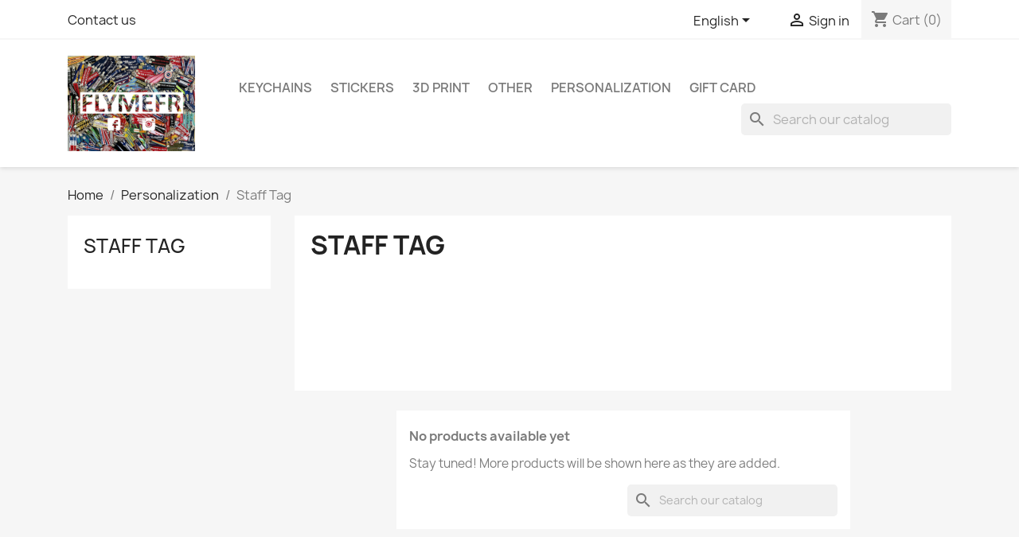

--- FILE ---
content_type: text/html; charset=utf-8
request_url: https://flymefr.fr/en/105-staff-tag
body_size: 13100
content:
<!doctype html>
<html lang="en-US">

  <head>
    
      
  <meta charset="utf-8">


  <meta http-equiv="x-ua-compatible" content="ie=edge">



  <title>Staff Tag</title>
  
    
  
  <meta name="description" content="">
  <meta name="keywords" content="">
        <link rel="canonical" href="https://flymefr.fr/en/105-staff-tag">
    
          <link rel="alternate" href="https://flymefr.fr/fr/105-staff-tag" hreflang="fr">
          <link rel="alternate" href="https://flymefr.fr/en/105-staff-tag" hreflang="en-US">
      
  
  
    <script type="application/ld+json">
  {
    "@context": "https://schema.org",
    "@type": "Organization",
    "name" : "FlyMeFR",
    "url" : "https://flymefr.fr/en/"
         ,"logo": {
        "@type": "ImageObject",
        "url":"https://flymefr.fr/img/logo-1643539417.jpg"
      }
      }
</script>

<script type="application/ld+json">
  {
    "@context": "https://schema.org",
    "@type": "WebPage",
    "isPartOf": {
      "@type": "WebSite",
      "url":  "https://flymefr.fr/en/",
      "name": "FlyMeFR"
    },
    "name": "Staff Tag",
    "url":  "https://flymefr.fr/en/105-staff-tag"
  }
</script>


  <script type="application/ld+json">
    {
      "@context": "https://schema.org",
      "@type": "BreadcrumbList",
      "itemListElement": [
                  {
            "@type": "ListItem",
            "position": 1,
            "name": "Home",
            "item": "https://flymefr.fr/en/"
          },                  {
            "@type": "ListItem",
            "position": 2,
            "name": "Personalization",
            "item": "https://flymefr.fr/en/54-personalization"
          },                  {
            "@type": "ListItem",
            "position": 3,
            "name": "Staff Tag",
            "item": "https://flymefr.fr/en/105-staff-tag"
          }              ]
    }
  </script>
  
  
  
  <script type="application/ld+json">
  {
    "@context": "https://schema.org",
    "@type": "ItemList",
    "itemListElement": [
        ]
  }
</script>

  
  
    
  

  
    <meta property="og:title" content="Staff Tag" />
    <meta property="og:description" content="" />
    <meta property="og:url" content="https://flymefr.fr/en/105-staff-tag" />
    <meta property="og:site_name" content="FlyMeFR" />
    <meta property="og:type" content="website" />    



  <meta name="viewport" content="width=device-width, initial-scale=1">



  <link rel="icon" type="image/vnd.microsoft.icon" href="https://flymefr.fr/img/favicon.ico?1643539417">
  <link rel="shortcut icon" type="image/x-icon" href="https://flymefr.fr/img/favicon.ico?1643539417">



    <link rel="stylesheet" href="https://flymefr.fr/themes/classic/assets/css/theme.css" type="text/css" media="all">
  <link rel="stylesheet" href="https://flymefr.fr/modules/blockreassurance/views/dist/front.css" type="text/css" media="all">
  <link rel="stylesheet" href="https://flymefr.fr/modules/ps_socialfollow/views/css/ps_socialfollow.css" type="text/css" media="all">
  <link rel="stylesheet" href="https://flymefr.fr/modules/ps_searchbar/ps_searchbar.css" type="text/css" media="all">
  <link rel="stylesheet" href="https://flymefr.fr/modules/ps_facetedsearch/views/dist/front.css" type="text/css" media="all">
  <link rel="stylesheet" href="https://flymefr.fr/modules/productcomments/views/css/productcomments.css" type="text/css" media="all">
  <link rel="stylesheet" href="https://flymefr.fr/modules/payplug/views//css/front-v4.21.0.css" type="text/css" media="all">
  <link rel="stylesheet" href="https://flymefr.fr/js/jquery/ui/themes/base/minified/jquery-ui.min.css" type="text/css" media="all">
  <link rel="stylesheet" href="https://flymefr.fr/js/jquery/ui/themes/base/minified/jquery.ui.theme.min.css" type="text/css" media="all">
  <link rel="stylesheet" href="https://flymefr.fr/modules/blockwishlist/public/wishlist.css" type="text/css" media="all">




  

  <script type="text/javascript">
        var PAYPLUG_DOMAIN = "https:\/\/secure.payplug.com";
        var blockwishlistController = "https:\/\/flymefr.fr\/en\/module\/blockwishlist\/action";
        var is_sandbox_mode = false;
        var module_name = "payplug";
        var payplug_ajax_url = "https:\/\/flymefr.fr\/en\/module\/payplug\/ajax";
        var prestashop = {"cart":{"products":[],"totals":{"total":{"type":"total","label":"Total","amount":0,"value":"\u20ac0.00"},"total_including_tax":{"type":"total","label":"Total (tax incl.)","amount":0,"value":"\u20ac0.00"},"total_excluding_tax":{"type":"total","label":"Total (tax excl.)","amount":0,"value":"\u20ac0.00"}},"subtotals":{"products":{"type":"products","label":"Subtotal","amount":0,"value":"\u20ac0.00"},"discounts":null,"shipping":{"type":"shipping","label":"Shipping","amount":0,"value":""},"tax":null},"products_count":0,"summary_string":"0 items","vouchers":{"allowed":1,"added":[]},"discounts":[],"minimalPurchase":0,"minimalPurchaseRequired":""},"currency":{"id":1,"name":"Euro","iso_code":"EUR","iso_code_num":"978","sign":"\u20ac"},"customer":{"lastname":null,"firstname":null,"email":null,"birthday":null,"newsletter":null,"newsletter_date_add":null,"optin":null,"website":null,"company":null,"siret":null,"ape":null,"is_logged":false,"gender":{"type":null,"name":null},"addresses":[]},"country":{"id_zone":9,"id_currency":0,"call_prefix":33,"iso_code":"FR","active":1,"contains_states":0,"need_identification_number":0,"need_zip_code":1,"zip_code_format":"NNNNN","display_tax_label":1,"name":"France","id":8},"language":{"name":"English","iso_code":"en","locale":"en-US","language_code":"en-US","active":1,"is_rtl":0,"date_format_lite":"Y-m-d","date_format_full":"Y-m-d H:i:s","id":2},"page":{"title":"","canonical":"https:\/\/flymefr.fr\/en\/105-staff-tag","meta":{"title":"Staff Tag","description":"","keywords":"","robots":"index"},"page_name":"category","body_classes":{"lang-en":true,"lang-rtl":false,"country-FR":true,"currency-EUR":true,"layout-left-column":true,"page-category":true,"tax-display-enabled":true,"page-customer-account":false,"category-id-105":true,"category-Staff Tag":true,"category-id-parent-54":true,"category-depth-level-3":true},"admin_notifications":[],"password-policy":{"feedbacks":{"0":"Very weak","1":"Weak","2":"Average","3":"Strong","4":"Very strong","Straight rows of keys are easy to guess":"Straight rows of keys are easy to guess","Short keyboard patterns are easy to guess":"Short keyboard patterns are easy to guess","Use a longer keyboard pattern with more turns":"Use a longer keyboard pattern with more turns","Repeats like \"aaa\" are easy to guess":"Repeats like \"aaa\" are easy to guess","Repeats like \"abcabcabc\" are only slightly harder to guess than \"abc\"":"Repeats like \"abcabcabc\" are only slightly harder to guess than \"abc\"","Sequences like abc or 6543 are easy to guess":"Sequences like \"abc\" or \"6543\" are easy to guess.","Recent years are easy to guess":"Recent years are easy to guess","Dates are often easy to guess":"Dates are often easy to guess","This is a top-10 common password":"This is a top-10 common password","This is a top-100 common password":"This is a top-100 common password","This is a very common password":"This is a very common password","This is similar to a commonly used password":"This is similar to a commonly used password","A word by itself is easy to guess":"A word by itself is easy to guess","Names and surnames by themselves are easy to guess":"Names and surnames by themselves are easy to guess","Common names and surnames are easy to guess":"Common names and surnames are easy to guess","Use a few words, avoid common phrases":"Use a few words, avoid common phrases","No need for symbols, digits, or uppercase letters":"No need for symbols, digits, or uppercase letters","Avoid repeated words and characters":"Avoid repeated words and characters","Avoid sequences":"Avoid sequences","Avoid recent years":"Avoid recent years","Avoid years that are associated with you":"Avoid years that are associated with you","Avoid dates and years that are associated with you":"Avoid dates and years that are associated with you","Capitalization doesn't help very much":"Capitalization doesn't help very much","All-uppercase is almost as easy to guess as all-lowercase":"All-uppercase is almost as easy to guess as all-lowercase","Reversed words aren't much harder to guess":"Reversed words aren't much harder to guess","Predictable substitutions like '@' instead of 'a' don't help very much":"Predictable substitutions like \"@\" instead of \"a\" don't help very much.","Add another word or two. Uncommon words are better.":"Add another word or two. Uncommon words are better."}}},"shop":{"name":"FlyMeFR","logo":"https:\/\/flymefr.fr\/img\/logo-1643539417.jpg","stores_icon":"https:\/\/flymefr.fr\/img\/logo_stores.png","favicon":"https:\/\/flymefr.fr\/img\/favicon.ico"},"core_js_public_path":"\/themes\/","urls":{"base_url":"https:\/\/flymefr.fr\/","current_url":"https:\/\/flymefr.fr\/en\/105-staff-tag","shop_domain_url":"https:\/\/flymefr.fr","img_ps_url":"https:\/\/flymefr.fr\/img\/","img_cat_url":"https:\/\/flymefr.fr\/img\/c\/","img_lang_url":"https:\/\/flymefr.fr\/img\/l\/","img_prod_url":"https:\/\/flymefr.fr\/img\/p\/","img_manu_url":"https:\/\/flymefr.fr\/img\/m\/","img_sup_url":"https:\/\/flymefr.fr\/img\/su\/","img_ship_url":"https:\/\/flymefr.fr\/img\/s\/","img_store_url":"https:\/\/flymefr.fr\/img\/st\/","img_col_url":"https:\/\/flymefr.fr\/img\/co\/","img_url":"https:\/\/flymefr.fr\/themes\/classic\/assets\/img\/","css_url":"https:\/\/flymefr.fr\/themes\/classic\/assets\/css\/","js_url":"https:\/\/flymefr.fr\/themes\/classic\/assets\/js\/","pic_url":"https:\/\/flymefr.fr\/upload\/","theme_assets":"https:\/\/flymefr.fr\/themes\/classic\/assets\/","theme_dir":"https:\/\/flymefr.fr\/homepages\/39\/d798513401\/htdocs\/themes\/classic\/","pages":{"address":"https:\/\/flymefr.fr\/en\/adresse","addresses":"https:\/\/flymefr.fr\/en\/adresses","authentication":"https:\/\/flymefr.fr\/en\/connexion","manufacturer":"https:\/\/flymefr.fr\/en\/brands","cart":"https:\/\/flymefr.fr\/en\/panier","category":"https:\/\/flymefr.fr\/en\/index.php?controller=category","cms":"https:\/\/flymefr.fr\/en\/index.php?controller=cms","contact":"https:\/\/flymefr.fr\/en\/nous-contacter","discount":"https:\/\/flymefr.fr\/en\/reduction","guest_tracking":"https:\/\/flymefr.fr\/en\/suivi-commande-invite","history":"https:\/\/flymefr.fr\/en\/historique-commandes","identity":"https:\/\/flymefr.fr\/en\/identite","index":"https:\/\/flymefr.fr\/en\/","my_account":"https:\/\/flymefr.fr\/en\/mon-compte","order_confirmation":"https:\/\/flymefr.fr\/en\/confirmation-commande","order_detail":"https:\/\/flymefr.fr\/en\/index.php?controller=order-detail","order_follow":"https:\/\/flymefr.fr\/en\/suivi-commande","order":"https:\/\/flymefr.fr\/en\/commande","order_return":"https:\/\/flymefr.fr\/en\/index.php?controller=order-return","order_slip":"https:\/\/flymefr.fr\/en\/avoirs","pagenotfound":"https:\/\/flymefr.fr\/en\/page-introuvable","password":"https:\/\/flymefr.fr\/en\/recuperation-mot-de-passe","pdf_invoice":"https:\/\/flymefr.fr\/en\/index.php?controller=pdf-invoice","pdf_order_return":"https:\/\/flymefr.fr\/en\/index.php?controller=pdf-order-return","pdf_order_slip":"https:\/\/flymefr.fr\/en\/index.php?controller=pdf-order-slip","prices_drop":"https:\/\/flymefr.fr\/en\/promotions","product":"https:\/\/flymefr.fr\/en\/index.php?controller=product","registration":"https:\/\/flymefr.fr\/en\/index.php?controller=registration","search":"https:\/\/flymefr.fr\/en\/recherche","sitemap":"https:\/\/flymefr.fr\/en\/sitemap","stores":"https:\/\/flymefr.fr\/en\/magasins","supplier":"https:\/\/flymefr.fr\/en\/fournisseur","new_products":"https:\/\/flymefr.fr\/en\/nouveaux-produits","brands":"https:\/\/flymefr.fr\/en\/brands","register":"https:\/\/flymefr.fr\/en\/index.php?controller=registration","order_login":"https:\/\/flymefr.fr\/en\/commande?login=1"},"alternative_langs":{"fr":"https:\/\/flymefr.fr\/fr\/105-staff-tag","en-US":"https:\/\/flymefr.fr\/en\/105-staff-tag"},"actions":{"logout":"https:\/\/flymefr.fr\/en\/?mylogout="},"no_picture_image":{"bySize":{"small_default":{"url":"https:\/\/flymefr.fr\/img\/p\/en-default-small_default.jpg","width":98,"height":98},"cart_default":{"url":"https:\/\/flymefr.fr\/img\/p\/en-default-cart_default.jpg","width":125,"height":125},"home_default":{"url":"https:\/\/flymefr.fr\/img\/p\/en-default-home_default.jpg","width":250,"height":250},"medium_default":{"url":"https:\/\/flymefr.fr\/img\/p\/en-default-medium_default.jpg","width":452,"height":452},"large_default":{"url":"https:\/\/flymefr.fr\/img\/p\/en-default-large_default.jpg","width":800,"height":800}},"small":{"url":"https:\/\/flymefr.fr\/img\/p\/en-default-small_default.jpg","width":98,"height":98},"medium":{"url":"https:\/\/flymefr.fr\/img\/p\/en-default-home_default.jpg","width":250,"height":250},"large":{"url":"https:\/\/flymefr.fr\/img\/p\/en-default-large_default.jpg","width":800,"height":800},"legend":""}},"configuration":{"display_taxes_label":true,"display_prices_tax_incl":true,"is_catalog":false,"show_prices":true,"opt_in":{"partner":false},"quantity_discount":{"type":"discount","label":"Unit discount"},"voucher_enabled":1,"return_enabled":0},"field_required":[],"breadcrumb":{"links":[{"title":"Home","url":"https:\/\/flymefr.fr\/en\/"},{"title":"Personalization","url":"https:\/\/flymefr.fr\/en\/54-personalization"},{"title":"Staff Tag","url":"https:\/\/flymefr.fr\/en\/105-staff-tag"}],"count":3},"link":{"protocol_link":"https:\/\/","protocol_content":"https:\/\/"},"time":1768549319,"static_token":"d06d6da701daef314436cfbc5163a019","token":"8d156f496dd916327efbe7f88228ce66","debug":false};
        var productsAlreadyTagged = [];
        var psemailsubscription_subscription = "https:\/\/flymefr.fr\/en\/module\/ps_emailsubscription\/subscription";
        var psr_icon_color = "#F19D76";
        var removeFromWishlistUrl = "https:\/\/flymefr.fr\/en\/module\/blockwishlist\/action?action=deleteProductFromWishlist";
        var wishlistAddProductToCartUrl = "https:\/\/flymefr.fr\/en\/module\/blockwishlist\/action?action=addProductToCart";
        var wishlistUrl = "https:\/\/flymefr.fr\/en\/module\/blockwishlist\/view";
      </script>



  


    
  </head>

  <body id="category" class="lang-en country-fr currency-eur layout-left-column page-category tax-display-enabled category-id-105 category-staff-tag category-id-parent-54 category-depth-level-3">

    
      
    

    <main>
      
              

      <header id="header">
        
          
  <div class="header-banner">
    
  </div>



  <nav class="header-nav">
    <div class="container">
      <div class="row">
        <div class="hidden-sm-down">
          <div class="col-md-5 col-xs-12">
            <div id="_desktop_contact_link">
  <div id="contact-link">
          <a href="https://flymefr.fr/en/nous-contacter">Contact us</a>
      </div>
</div>

          </div>
          <div class="col-md-7 right-nav">
              <div id="_desktop_language_selector">
  <div class="language-selector-wrapper">
    <span id="language-selector-label" class="hidden-md-up">Language:</span>
    <div class="language-selector dropdown js-dropdown">
      <button data-toggle="dropdown" class="hidden-sm-down btn-unstyle" aria-haspopup="true" aria-expanded="false" aria-label="Language dropdown">
        <span class="expand-more">English</span>
        <i class="material-icons expand-more">&#xE5C5;</i>
      </button>
      <ul class="dropdown-menu hidden-sm-down" aria-labelledby="language-selector-label">
                  <li >
            <a href="https://flymefr.fr/fr/105-staff-tag" class="dropdown-item" data-iso-code="fr">Français</a>
          </li>
                  <li  class="current" >
            <a href="https://flymefr.fr/en/105-staff-tag" class="dropdown-item" data-iso-code="en">English</a>
          </li>
              </ul>
      <select class="link hidden-md-up" aria-labelledby="language-selector-label">
                  <option value="https://flymefr.fr/fr/105-staff-tag" data-iso-code="fr">
            Français
          </option>
                  <option value="https://flymefr.fr/en/105-staff-tag" selected="selected" data-iso-code="en">
            English
          </option>
              </select>
    </div>
  </div>
</div>
<div id="_desktop_user_info">
  <div class="user-info">
          <a
        href="https://flymefr.fr/en/connexion?back=https%3A%2F%2Fflymefr.fr%2Fen%2F105-staff-tag"
        title="Log in to your customer account"
        rel="nofollow"
      >
        <i class="material-icons">&#xE7FF;</i>
        <span class="hidden-sm-down">Sign in</span>
      </a>
      </div>
</div>
<div id="_desktop_cart">
  <div class="blockcart cart-preview inactive" data-refresh-url="//flymefr.fr/en/module/ps_shoppingcart/ajax">
    <div class="header">
              <i class="material-icons shopping-cart" aria-hidden="true">shopping_cart</i>
        <span class="hidden-sm-down">Cart</span>
        <span class="cart-products-count">(0)</span>
          </div>
  </div>
</div>

          </div>
        </div>
        <div class="hidden-md-up text-sm-center mobile">
          <div class="float-xs-left" id="menu-icon">
            <i class="material-icons d-inline">&#xE5D2;</i>
          </div>
          <div class="float-xs-right" id="_mobile_cart"></div>
          <div class="float-xs-right" id="_mobile_user_info"></div>
          <div class="top-logo" id="_mobile_logo"></div>
          <div class="clearfix"></div>
        </div>
      </div>
    </div>
  </nav>



  <div class="header-top">
    <div class="container">
       <div class="row">
        <div class="col-md-2 hidden-sm-down" id="_desktop_logo">
                                    
  <a href="https://flymefr.fr/en/">
    <img
      class="logo img-fluid"
      src="https://flymefr.fr/img/logo-1643539417.jpg"
      alt="FlyMeFR"
      width="800"
      height="600">
  </a>

                              </div>
        <div class="header-top-right col-md-10 col-sm-12 position-static">
          

<div class="menu js-top-menu position-static hidden-sm-down" id="_desktop_top_menu">
    
          <ul class="top-menu" id="top-menu" data-depth="0">
                    <li class="category" id="category-11">
                          <a
                class="dropdown-item"
                href="https://flymefr.fr/en/11-keychains" data-depth="0"
                              >
                                                                      <span class="float-xs-right hidden-md-up">
                    <span data-target="#top_sub_menu_58566" data-toggle="collapse" class="navbar-toggler collapse-icons">
                      <i class="material-icons add">&#xE313;</i>
                      <i class="material-icons remove">&#xE316;</i>
                    </span>
                  </span>
                                Keychains
              </a>
                            <div  class="popover sub-menu js-sub-menu collapse" id="top_sub_menu_58566">
                
          <ul class="top-menu"  data-depth="1">
                    <li class="category" id="category-13">
                          <a
                class="dropdown-item dropdown-submenu"
                href="https://flymefr.fr/en/13-destinations" data-depth="1"
                              >
                                                                      <span class="float-xs-right hidden-md-up">
                    <span data-target="#top_sub_menu_47782" data-toggle="collapse" class="navbar-toggler collapse-icons">
                      <i class="material-icons add">&#xE313;</i>
                      <i class="material-icons remove">&#xE316;</i>
                    </span>
                  </span>
                                Destinations
              </a>
                            <div  class="collapse" id="top_sub_menu_47782">
                
          <ul class="top-menu"  data-depth="2">
                    <li class="category" id="category-33">
                          <a
                class="dropdown-item"
                href="https://flymefr.fr/en/33-france" data-depth="2"
                              >
                                France
              </a>
                          </li>
                    <li class="category" id="category-30">
                          <a
                class="dropdown-item"
                href="https://flymefr.fr/en/30-europe" data-depth="2"
                              >
                                Europe
              </a>
                          </li>
                    <li class="category" id="category-34">
                          <a
                class="dropdown-item"
                href="https://flymefr.fr/en/34-north-america" data-depth="2"
                              >
                                North America
              </a>
                          </li>
                    <li class="category" id="category-31">
                          <a
                class="dropdown-item"
                href="https://flymefr.fr/en/31-south-america" data-depth="2"
                              >
                                South America
              </a>
                          </li>
                    <li class="category" id="category-29">
                          <a
                class="dropdown-item"
                href="https://flymefr.fr/en/29-africa" data-depth="2"
                              >
                                Africa
              </a>
                          </li>
                    <li class="category" id="category-36">
                          <a
                class="dropdown-item"
                href="https://flymefr.fr/en/36-middle-east" data-depth="2"
                              >
                                Middle East
              </a>
                          </li>
                    <li class="category" id="category-35">
                          <a
                class="dropdown-item"
                href="https://flymefr.fr/en/35-asia" data-depth="2"
                              >
                                Asia
              </a>
                          </li>
                    <li class="category" id="category-32">
                          <a
                class="dropdown-item"
                href="https://flymefr.fr/en/32-oceania" data-depth="2"
                              >
                                Oceania
              </a>
                          </li>
                    <li class="category" id="category-37">
                          <a
                class="dropdown-item"
                href="https://flymefr.fr/en/37-special-islands" data-depth="2"
                              >
                                Special - Islands
              </a>
                          </li>
              </ul>
    
              </div>
                          </li>
                    <li class="category" id="category-14">
                          <a
                class="dropdown-item dropdown-submenu"
                href="https://flymefr.fr/en/14-aviation" data-depth="1"
                              >
                                                                      <span class="float-xs-right hidden-md-up">
                    <span data-target="#top_sub_menu_87941" data-toggle="collapse" class="navbar-toggler collapse-icons">
                      <i class="material-icons add">&#xE313;</i>
                      <i class="material-icons remove">&#xE316;</i>
                    </span>
                  </span>
                                Aviation
              </a>
                            <div  class="collapse" id="top_sub_menu_87941">
                
          <ul class="top-menu"  data-depth="2">
                    <li class="category" id="category-40">
                          <a
                class="dropdown-item"
                href="https://flymefr.fr/en/40-standard" data-depth="2"
                              >
                                Standard
              </a>
                          </li>
                    <li class="category" id="category-50">
                          <a
                class="dropdown-item"
                href="https://flymefr.fr/en/50-aircraft-type" data-depth="2"
                              >
                                                                      <span class="float-xs-right hidden-md-up">
                    <span data-target="#top_sub_menu_14524" data-toggle="collapse" class="navbar-toggler collapse-icons">
                      <i class="material-icons add">&#xE313;</i>
                      <i class="material-icons remove">&#xE316;</i>
                    </span>
                  </span>
                                Aircraft Type
              </a>
                            <div  class="collapse" id="top_sub_menu_14524">
                
          <ul class="top-menu"  data-depth="3">
                    <li class="category" id="category-51">
                          <a
                class="dropdown-item"
                href="https://flymefr.fr/en/51-airbus" data-depth="3"
                              >
                                Airbus
              </a>
                          </li>
                    <li class="category" id="category-52">
                          <a
                class="dropdown-item"
                href="https://flymefr.fr/en/52-boeing" data-depth="3"
                              >
                                Boeing
              </a>
                          </li>
                    <li class="category" id="category-53">
                          <a
                class="dropdown-item"
                href="https://flymefr.fr/en/53-others" data-depth="3"
                              >
                                Others
              </a>
                          </li>
              </ul>
    
              </div>
                          </li>
                    <li class="category" id="category-41">
                          <a
                class="dropdown-item"
                href="https://flymefr.fr/en/41-other" data-depth="2"
                              >
                                Other
              </a>
                          </li>
                    <li class="category" id="category-42">
                          <a
                class="dropdown-item"
                href="https://flymefr.fr/en/42-specialcrew" data-depth="2"
                              >
                                Special - Crew
              </a>
                          </li>
                    <li class="category" id="category-43">
                          <a
                class="dropdown-item"
                href="https://flymefr.fr/en/43-specialpilot" data-depth="2"
                              >
                                Special - Pilot
              </a>
                          </li>
                    <li class="category" id="category-44">
                          <a
                class="dropdown-item"
                href="https://flymefr.fr/en/44-specialtopgun" data-depth="2"
                              >
                                Special - Top Gun
              </a>
                          </li>
              </ul>
    
              </div>
                          </li>
              </ul>
    
              </div>
                          </li>
                    <li class="category" id="category-15">
                          <a
                class="dropdown-item"
                href="https://flymefr.fr/en/15-stickers" data-depth="0"
                              >
                                                                      <span class="float-xs-right hidden-md-up">
                    <span data-target="#top_sub_menu_6531" data-toggle="collapse" class="navbar-toggler collapse-icons">
                      <i class="material-icons add">&#xE313;</i>
                      <i class="material-icons remove">&#xE316;</i>
                    </span>
                  </span>
                                Stickers
              </a>
                            <div  class="popover sub-menu js-sub-menu collapse" id="top_sub_menu_6531">
                
          <ul class="top-menu"  data-depth="1">
                    <li class="category" id="category-20">
                          <a
                class="dropdown-item dropdown-submenu"
                href="https://flymefr.fr/en/20-france" data-depth="1"
                              >
                                France
              </a>
                          </li>
                    <li class="category" id="category-19">
                          <a
                class="dropdown-item dropdown-submenu"
                href="https://flymefr.fr/en/19-europe" data-depth="1"
                              >
                                Europe
              </a>
                          </li>
                    <li class="category" id="category-45">
                          <a
                class="dropdown-item dropdown-submenu"
                href="https://flymefr.fr/en/45-america" data-depth="1"
                              >
                                                                      <span class="float-xs-right hidden-md-up">
                    <span data-target="#top_sub_menu_55252" data-toggle="collapse" class="navbar-toggler collapse-icons">
                      <i class="material-icons add">&#xE313;</i>
                      <i class="material-icons remove">&#xE316;</i>
                    </span>
                  </span>
                                America
              </a>
                            <div  class="collapse" id="top_sub_menu_55252">
                
          <ul class="top-menu"  data-depth="2">
                    <li class="category" id="category-46">
                          <a
                class="dropdown-item"
                href="https://flymefr.fr/en/46-north-america" data-depth="2"
                              >
                                North America
              </a>
                          </li>
                    <li class="category" id="category-47">
                          <a
                class="dropdown-item"
                href="https://flymefr.fr/en/47-central-america" data-depth="2"
                              >
                                Central America
              </a>
                          </li>
                    <li class="category" id="category-48">
                          <a
                class="dropdown-item"
                href="https://flymefr.fr/en/48-south-america" data-depth="2"
                              >
                                South America
              </a>
                          </li>
              </ul>
    
              </div>
                          </li>
                    <li class="category" id="category-23">
                          <a
                class="dropdown-item dropdown-submenu"
                href="https://flymefr.fr/en/23-antilles" data-depth="1"
                              >
                                Antilles
              </a>
                          </li>
                    <li class="category" id="category-24">
                          <a
                class="dropdown-item dropdown-submenu"
                href="https://flymefr.fr/en/24-africa" data-depth="1"
                              >
                                Africa
              </a>
                          </li>
                    <li class="category" id="category-25">
                          <a
                class="dropdown-item dropdown-submenu"
                href="https://flymefr.fr/en/25-middle-east" data-depth="1"
                              >
                                Middle East
              </a>
                          </li>
                    <li class="category" id="category-26">
                          <a
                class="dropdown-item dropdown-submenu"
                href="https://flymefr.fr/en/26-asia" data-depth="1"
                              >
                                Asia
              </a>
                          </li>
                    <li class="category" id="category-27">
                          <a
                class="dropdown-item dropdown-submenu"
                href="https://flymefr.fr/en/27-oceania" data-depth="1"
                              >
                                Oceania
              </a>
                          </li>
                    <li class="category" id="category-49">
                          <a
                class="dropdown-item dropdown-submenu"
                href="https://flymefr.fr/en/49-special-fun" data-depth="1"
                              >
                                Special - Fun
              </a>
                          </li>
                    <li class="category" id="category-112">
                          <a
                class="dropdown-item dropdown-submenu"
                href="https://flymefr.fr/en/112-flags" data-depth="1"
                              >
                                                                      <span class="float-xs-right hidden-md-up">
                    <span data-target="#top_sub_menu_52791" data-toggle="collapse" class="navbar-toggler collapse-icons">
                      <i class="material-icons add">&#xE313;</i>
                      <i class="material-icons remove">&#xE316;</i>
                    </span>
                  </span>
                                Flags
              </a>
                            <div  class="collapse" id="top_sub_menu_52791">
                
          <ul class="top-menu"  data-depth="2">
                    <li class="category" id="category-113">
                          <a
                class="dropdown-item"
                href="https://flymefr.fr/en/113-europe" data-depth="2"
                              >
                                Europe
              </a>
                          </li>
                    <li class="category" id="category-114">
                          <a
                class="dropdown-item"
                href="https://flymefr.fr/en/114-africa" data-depth="2"
                              >
                                Africa
              </a>
                          </li>
                    <li class="category" id="category-115">
                          <a
                class="dropdown-item"
                href="https://flymefr.fr/en/115-asia" data-depth="2"
                              >
                                Asia
              </a>
                          </li>
                    <li class="category" id="category-116">
                          <a
                class="dropdown-item"
                href="https://flymefr.fr/en/116-oceania" data-depth="2"
                              >
                                Oceania
              </a>
                          </li>
                    <li class="category" id="category-117">
                          <a
                class="dropdown-item"
                href="https://flymefr.fr/en/117-north-america" data-depth="2"
                              >
                                North America
              </a>
                          </li>
                    <li class="category" id="category-118">
                          <a
                class="dropdown-item"
                href="https://flymefr.fr/en/118-central-america" data-depth="2"
                              >
                                Central America
              </a>
                          </li>
                    <li class="category" id="category-119">
                          <a
                class="dropdown-item"
                href="https://flymefr.fr/en/119-south-america" data-depth="2"
                              >
                                South America
              </a>
                          </li>
              </ul>
    
              </div>
                          </li>
              </ul>
    
              </div>
                          </li>
                    <li class="category" id="category-87">
                          <a
                class="dropdown-item"
                href="https://flymefr.fr/en/87-3d-print" data-depth="0"
                              >
                                                                      <span class="float-xs-right hidden-md-up">
                    <span data-target="#top_sub_menu_97466" data-toggle="collapse" class="navbar-toggler collapse-icons">
                      <i class="material-icons add">&#xE313;</i>
                      <i class="material-icons remove">&#xE316;</i>
                    </span>
                  </span>
                                3D Print
              </a>
                            <div  class="popover sub-menu js-sub-menu collapse" id="top_sub_menu_97466">
                
          <ul class="top-menu"  data-depth="1">
                    <li class="category" id="category-89">
                          <a
                class="dropdown-item dropdown-submenu"
                href="https://flymefr.fr/en/89-crew-tag" data-depth="1"
                              >
                                Bag Tag
              </a>
                          </li>
                    <li class="category" id="category-91">
                          <a
                class="dropdown-item dropdown-submenu"
                href="https://flymefr.fr/en/91-keychains" data-depth="1"
                              >
                                Keychains
              </a>
                          </li>
                    <li class="category" id="category-109">
                          <a
                class="dropdown-item dropdown-submenu"
                href="https://flymefr.fr/en/109-design" data-depth="1"
                              >
                                Design
              </a>
                          </li>
                    <li class="category" id="category-110">
                          <a
                class="dropdown-item dropdown-submenu"
                href="https://flymefr.fr/en/110-magnet" data-depth="1"
                              >
                                Magnet
              </a>
                          </li>
                    <li class="category" id="category-120">
                          <a
                class="dropdown-item dropdown-submenu"
                href="https://flymefr.fr/en/120-keychain" data-depth="1"
                              >
                                Keychain
              </a>
                          </li>
                    <li class="category" id="category-92">
                          <a
                class="dropdown-item dropdown-submenu"
                href="https://flymefr.fr/en/92-other" data-depth="1"
                              >
                                Other
              </a>
                          </li>
              </ul>
    
              </div>
                          </li>
                    <li class="category" id="category-88">
                          <a
                class="dropdown-item"
                href="https://flymefr.fr/en/88-other" data-depth="0"
                              >
                                                                      <span class="float-xs-right hidden-md-up">
                    <span data-target="#top_sub_menu_44419" data-toggle="collapse" class="navbar-toggler collapse-icons">
                      <i class="material-icons add">&#xE313;</i>
                      <i class="material-icons remove">&#xE316;</i>
                    </span>
                  </span>
                                Other
              </a>
                            <div  class="popover sub-menu js-sub-menu collapse" id="top_sub_menu_44419">
                
          <ul class="top-menu"  data-depth="1">
                    <li class="category" id="category-101">
                          <a
                class="dropdown-item dropdown-submenu"
                href="https://flymefr.fr/en/101-lanyard" data-depth="1"
                              >
                                Lanyard
              </a>
                          </li>
                    <li class="category" id="category-102">
                          <a
                class="dropdown-item dropdown-submenu"
                href="https://flymefr.fr/en/102-wallet" data-depth="1"
                              >
                                Wallet
              </a>
                          </li>
                    <li class="category" id="category-38">
                          <a
                class="dropdown-item dropdown-submenu"
                href="https://flymefr.fr/en/38-coasters" data-depth="1"
                              >
                                Coasters
              </a>
                          </li>
                    <li class="category" id="category-55">
                          <a
                class="dropdown-item dropdown-submenu"
                href="https://flymefr.fr/en/55-t-shirt-and-bag" data-depth="1"
                              >
                                T-Shirt and Bag
              </a>
                          </li>
              </ul>
    
              </div>
                          </li>
                    <li class="category" id="category-54">
                          <a
                class="dropdown-item"
                href="https://flymefr.fr/en/54-personalization" data-depth="0"
                              >
                                                                      <span class="float-xs-right hidden-md-up">
                    <span data-target="#top_sub_menu_33165" data-toggle="collapse" class="navbar-toggler collapse-icons">
                      <i class="material-icons add">&#xE313;</i>
                      <i class="material-icons remove">&#xE316;</i>
                    </span>
                  </span>
                                Personalization
              </a>
                            <div  class="popover sub-menu js-sub-menu collapse" id="top_sub_menu_33165">
                
          <ul class="top-menu"  data-depth="1">
                    <li class="category" id="category-103">
                          <a
                class="dropdown-item dropdown-submenu"
                href="https://flymefr.fr/en/103-flamme" data-depth="1"
                              >
                                Flamme
              </a>
                          </li>
                    <li class="category" id="category-104">
                          <a
                class="dropdown-item dropdown-submenu"
                href="https://flymefr.fr/en/104-crew-tag" data-depth="1"
                              >
                                Crew Tag
              </a>
                          </li>
                    <li class="category current " id="category-105">
                          <a
                class="dropdown-item dropdown-submenu"
                href="https://flymefr.fr/en/105-staff-tag" data-depth="1"
                              >
                                Staff Tag
              </a>
                          </li>
                    <li class="category" id="category-106">
                          <a
                class="dropdown-item dropdown-submenu"
                href="https://flymefr.fr/en/106-coaster" data-depth="1"
                              >
                                Coaster
              </a>
                          </li>
                    <li class="category" id="category-107">
                          <a
                class="dropdown-item dropdown-submenu"
                href="https://flymefr.fr/en/107-metal-bag-tag" data-depth="1"
                              >
                                Metal bag tag
              </a>
                          </li>
                    <li class="category" id="category-108">
                          <a
                class="dropdown-item dropdown-submenu"
                href="https://flymefr.fr/en/108-metal-medal" data-depth="1"
                              >
                                Metal medal
              </a>
                          </li>
                    <li class="category" id="category-111">
                          <a
                class="dropdown-item dropdown-submenu"
                href="https://flymefr.fr/en/111-bottle-opener" data-depth="1"
                              >
                                Bottle opener
              </a>
                          </li>
              </ul>
    
              </div>
                          </li>
                    <li class="category" id="category-93">
                          <a
                class="dropdown-item"
                href="https://flymefr.fr/en/93-gift-card" data-depth="0"
                              >
                                Gift Card
              </a>
                          </li>
              </ul>
    
    <div class="clearfix"></div>
</div>
<div id="search_widget" class="search-widgets" data-search-controller-url="//flymefr.fr/en/recherche">
  <form method="get" action="//flymefr.fr/en/recherche">
    <input type="hidden" name="controller" value="search">
    <i class="material-icons search" aria-hidden="true">search</i>
    <input type="text" name="s" value="" placeholder="Search our catalog" aria-label="Search">
    <i class="material-icons clear" aria-hidden="true">clear</i>
  </form>
</div>

        </div>
      </div>
      <div id="mobile_top_menu_wrapper" class="row hidden-md-up" style="display:none;">
        <div class="js-top-menu mobile" id="_mobile_top_menu"></div>
        <div class="js-top-menu-bottom">
          <div id="_mobile_currency_selector"></div>
          <div id="_mobile_language_selector"></div>
          <div id="_mobile_contact_link"></div>
        </div>
      </div>
    </div>
  </div>
  

        
      </header>

      <section id="wrapper">
        
          
<aside id="notifications">
  <div class="notifications-container container">
    
    
    
      </div>
</aside>
        

        
        <div class="container">
          
            <nav data-depth="3" class="breadcrumb">
  <ol>
    
              
          <li>
                          <a href="https://flymefr.fr/en/"><span>Home</span></a>
                      </li>
        
              
          <li>
                          <a href="https://flymefr.fr/en/54-personalization"><span>Personalization</span></a>
                      </li>
        
              
          <li>
                          <span>Staff Tag</span>
                      </li>
        
          
  </ol>
</nav>
          

          <div class="row">
            
              <div id="left-column" class="col-xs-12 col-md-4 col-lg-3">
                                  

<div class="block-categories">
  <ul class="category-top-menu">
    <li><a class="text-uppercase h6" href="https://flymefr.fr/en/105-staff-tag">Staff Tag</a></li>
      </ul>
</div>
<div id="search_filters_wrapper" class="hidden-sm-down">
  <div id="search_filter_controls" class="hidden-md-up">
      <span id="_mobile_search_filters_clear_all"></span>
      <button class="btn btn-secondary ok">
        <i class="material-icons rtl-no-flip">&#xE876;</i>
        OK
      </button>
  </div>
  
</div>

                              </div>
            

            
  <div id="content-wrapper" class="js-content-wrapper left-column col-xs-12 col-md-8 col-lg-9">
    
    
  <section id="main">

    
    <div id="js-product-list-header">
            <div class="block-category card card-block">
            <h1 class="h1">Staff Tag</h1>
            <div class="block-category-inner">
                                            </div>
        </div>
    </div>


    
          
    
    

    <section id="products">
              <div id="js-product-list-top"></div>

        <div id="js-product-list">
          
          <section id="content" class="page-content page-not-found">
  
    
                          <h4>No products available yet</h4>
            <p>Stay tuned! More products will be shown here as they are added.</p>
          
          

    
      <div id="search_widget" class="search-widgets" data-search-controller-url="//flymefr.fr/en/recherche">
  <form method="get" action="//flymefr.fr/en/recherche">
    <input type="hidden" name="controller" value="search">
    <i class="material-icons search" aria-hidden="true">search</i>
    <input type="text" name="s" value="" placeholder="Search our catalog" aria-label="Search">
    <i class="material-icons clear" aria-hidden="true">clear</i>
  </form>
</div>

    

    
      
    
  
</section>
        </div>

        <div id="js-product-list-bottom"></div>
          </section>

    
    <div id="js-product-list-footer">
    </div>


    

  </section>

    
  </div>


            
          </div>
        </div>
        
      </section>

      <footer id="footer" class="js-footer">
        
          <div class="container">
  <div class="row">
    
      <div class="block_newsletter col-lg-8 col-md-12 col-sm-12" id="blockEmailSubscription_displayFooterBefore">
  <div class="row">
    <p id="block-newsletter-label" class="col-md-5 col-xs-12">Get our latest news and special sales</p>
    <div class="col-md-7 col-xs-12">
      <form action="https://flymefr.fr/en/105-staff-tag#blockEmailSubscription_displayFooterBefore" method="post">
        <div class="row">
          <div class="col-xs-12">
            <input
              class="btn btn-primary float-xs-right hidden-xs-down"
              name="submitNewsletter"
              type="submit"
              value="Subscribe"
            >
            <input
              class="btn btn-primary float-xs-right hidden-sm-up"
              name="submitNewsletter"
              type="submit"
              value="OK"
            >
            <div class="input-wrapper">
              <input
                name="email"
                type="email"
                value=""
                placeholder="Your email address"
                aria-labelledby="block-newsletter-label"
                required
              >
            </div>
            <input type="hidden" name="blockHookName" value="displayFooterBefore" />
            <input type="hidden" name="action" value="0">
            <div class="clearfix"></div>
          </div>
          <div class="col-xs-12">
                              <p>Vous pouvez vous désinscrire à tout moment. </p>
                                          
                              
                        </div>
        </div>
      </form>
    </div>
  </div>
</div>


  <div class="block-social col-lg-4 col-md-12 col-sm-12">
    <ul>
              <li class="facebook"><a href="http://facebook.com/flymefr" target="_blank" rel="noopener noreferrer">Facebook</a></li>
              <li class="instagram"><a href="http://instagram.com/flymefr/" target="_blank" rel="noopener noreferrer">Instagram</a></li>
          </ul>
  </div>


    
  </div>
</div>
<div class="footer-container">
  <div class="container">
    <div class="row">
      
        <div class="col-md-6 links">
  <div class="row">
      <div class="col-md-6 wrapper">
      <p class="h3 hidden-sm-down">Produits</p>
      <div class="title clearfix hidden-md-up" data-target="#footer_sub_menu_1" data-toggle="collapse">
        <span class="h3">Produits</span>
        <span class="float-xs-right">
          <span class="navbar-toggler collapse-icons">
            <i class="material-icons add">&#xE313;</i>
            <i class="material-icons remove">&#xE316;</i>
          </span>
        </span>
      </div>
      <ul id="footer_sub_menu_1" class="collapse">
                  <li>
            <a
                id="link-product-page-prices-drop-1"
                class="cms-page-link"
                href="https://flymefr.fr/en/promotions"
                title="Our special products"
                            >
              Promotions
            </a>
          </li>
                  <li>
            <a
                id="link-product-page-new-products-1"
                class="cms-page-link"
                href="https://flymefr.fr/en/nouveaux-produits"
                title="Nos nouveaux produits"
                            >
              Nouveaux produits
            </a>
          </li>
                  <li>
            <a
                id="link-product-page-best-sales-1"
                class="cms-page-link"
                href="https://flymefr.fr/en/meilleures-ventes"
                title="Nos meilleures ventes"
                            >
              Meilleures ventes
            </a>
          </li>
              </ul>
    </div>
      <div class="col-md-6 wrapper">
      <p class="h3 hidden-sm-down">Notre société</p>
      <div class="title clearfix hidden-md-up" data-target="#footer_sub_menu_2" data-toggle="collapse">
        <span class="h3">Notre société</span>
        <span class="float-xs-right">
          <span class="navbar-toggler collapse-icons">
            <i class="material-icons add">&#xE313;</i>
            <i class="material-icons remove">&#xE316;</i>
          </span>
        </span>
      </div>
      <ul id="footer_sub_menu_2" class="collapse">
                  <li>
            <a
                id="link-cms-page-1-2"
                class="cms-page-link"
                href="https://flymefr.fr/en/content/1-livraison"
                title="Nos conditions de livraison"
                            >
              Livraison
            </a>
          </li>
                  <li>
            <a
                id="link-cms-page-2-2"
                class="cms-page-link"
                href="https://flymefr.fr/en/content/2-mentions-legales"
                title="Mentions légales"
                            >
              Mentions légales
            </a>
          </li>
                  <li>
            <a
                id="link-cms-page-3-2"
                class="cms-page-link"
                href="https://flymefr.fr/en/content/3-conditions-utilisation"
                title="Nos conditions d&#039;utilisation"
                            >
              CGV - Conditions Générales de Vente
            </a>
          </li>
                  <li>
            <a
                id="link-cms-page-4-2"
                class="cms-page-link"
                href="https://flymefr.fr/en/content/4-a-propos"
                title="En savoir plus sur notre entreprise"
                            >
              A propos de nous
            </a>
          </li>
                  <li>
            <a
                id="link-cms-page-5-2"
                class="cms-page-link"
                href="https://flymefr.fr/en/content/5-paiement-securise"
                title="Notre méthode de paiement sécurisé"
                            >
              Paiement sécurisé
            </a>
          </li>
                  <li>
            <a
                id="link-static-page-contact-2"
                class="cms-page-link"
                href="https://flymefr.fr/en/nous-contacter"
                title="Utiliser le formulaire pour nous contacter"
                            >
              Contactez-nous
            </a>
          </li>
                  <li>
            <a
                id="link-static-page-sitemap-2"
                class="cms-page-link"
                href="https://flymefr.fr/en/sitemap"
                title="Vous êtes perdu ? Trouvez ce que vous cherchez"
                            >
              sitemap
            </a>
          </li>
                  <li>
            <a
                id="link-static-page-stores-2"
                class="cms-page-link"
                href="https://flymefr.fr/en/magasins"
                title=""
                            >
              Magasins
            </a>
          </li>
              </ul>
    </div>
    </div>
</div>

<div id="block_myaccount_infos" class="col-md-3 links wrapper">
  <p class="h3 myaccount-title hidden-sm-down">
    <a class="text-uppercase" href="https://flymefr.fr/en/mon-compte" rel="nofollow">
      Your account
    </a>
  </p>
  <div class="title clearfix hidden-md-up" data-target="#footer_account_list" data-toggle="collapse">
    <span class="h3">Your account</span>
    <span class="float-xs-right">
      <span class="navbar-toggler collapse-icons">
        <i class="material-icons add">&#xE313;</i>
        <i class="material-icons remove">&#xE316;</i>
      </span>
    </span>
  </div>
  <ul class="account-list collapse" id="footer_account_list">
            <li><a href="https://flymefr.fr/en/suivi-commande-invite" title="Order tracking" rel="nofollow">Order tracking</a></li>
        <li><a href="https://flymefr.fr/en/mon-compte" title="Log in to your customer account" rel="nofollow">Sign in</a></li>
        <li><a href="https://flymefr.fr/en/index.php?controller=registration" title="Create account" rel="nofollow">Create account</a></li>
        <li>
  <a href="//flymefr.fr/en/module/ps_emailalerts/account" title="My alerts">
    My alerts
  </a>
</li>

       
	</ul>
</div>

<div class="block-contact col-md-3 links wrapper">
  <div class="title clearfix hidden-md-up" data-target="#contact-infos" data-toggle="collapse">
    <span class="h3">Store information</span>
    <span class="float-xs-right">
      <span class="navbar-toggler collapse-icons">
        <i class="material-icons add">keyboard_arrow_down</i>
        <i class="material-icons remove">keyboard_arrow_up</i>
      </span>
    </span>
  </div>

  <p class="h4 text-uppercase block-contact-title hidden-sm-down">Store information</p>
  <div id="contact-infos" class="collapse">
    France
              </div>
</div>
  <div
  class="wishlist-add-to"
  data-url="https://flymefr.fr/en/module/blockwishlist/action?action=getAllWishlist"
>
  <div
    class="wishlist-modal modal fade"
    
      :class="{show: !isHidden}"
    
    tabindex="-1"
    role="dialog"
    aria-modal="true"
  >
    <div class="modal-dialog modal-dialog-centered" role="document">
      <div class="modal-content">
        <div class="modal-header">
          <h5 class="modal-title">
            My wishlists
          </h5>
          <button
            type="button"
            class="close"
            @click="toggleModal"
            data-dismiss="modal"
            aria-label="Close"
          >
            <span aria-hidden="true">×</span>
          </button>
        </div>

        <div class="modal-body">
          <choose-list
            @hide="toggleModal"
            :product-id="productId"
            :product-attribute-id="productAttributeId"
            :quantity="quantity"
            url="https://flymefr.fr/en/module/blockwishlist/action?action=getAllWishlist"
            add-url="https://flymefr.fr/en/module/blockwishlist/action?action=addProductToWishlist"
            empty-text="No list found."
          ></choose-list>
        </div>

        <div class="modal-footer">
          <a @click="openNewWishlistModal" class="wishlist-add-to-new text-primary">
            <i class="material-icons">add_circle_outline</i> Create new list
          </a>
        </div>
      </div>
    </div>
  </div>

  <div
    class="modal-backdrop fade"
    
      :class="{in: !isHidden}"
    
  >
  </div>
</div>


  <div
  class="wishlist-delete"
      data-delete-list-url="https://flymefr.fr/en/module/blockwishlist/action?action=deleteWishlist"
        data-delete-product-url="https://flymefr.fr/en/module/blockwishlist/action?action=deleteProductFromWishlist"
    data-title="Remove product from wishlist"
  data-title-list="Delete wishlist"
  data-placeholder='The product will be removed from "%nameofthewishlist%".'
  data-cancel-text="Cancel"
  data-delete-text="Remove"
  data-delete-text-list="Delete"
>
  <div
    class="wishlist-modal modal fade"
    
      :class="{show: !isHidden}"
    
    tabindex="-1"
    role="dialog"
    aria-modal="true"
  >
    <div class="modal-dialog modal-dialog-centered" role="document">
      <div class="modal-content">
        <div class="modal-header">
          <h5 class="modal-title">((modalTitle))</h5>
          <button
            type="button"
            class="close"
            @click="toggleModal"
            data-dismiss="modal"
            aria-label="Close"
          >
            <span aria-hidden="true">×</span>
          </button>
        </div>
        <div class="modal-body" v-if="productId">
          <p class="modal-text">((confirmMessage))</p> 
        </div>
        <div class="modal-footer">
          <button
            type="button"
            class="modal-cancel btn btn-secondary"
            data-dismiss="modal"
            @click="toggleModal"
          >
            ((cancelText))
          </button>

          <button
            type="button"
            class="btn btn-primary"
            @click="deleteWishlist"
          >
            ((modalDeleteText))
          </button>
        </div>
      </div>
    </div>
  </div>

  <div 
    class="modal-backdrop fade"
    
      :class="{in: !isHidden}"
    
  >
  </div>
</div>

  <div
  class="wishlist-create"
  data-url="https://flymefr.fr/en/module/blockwishlist/action?action=createNewWishlist"
  data-title="Create wishlist"
  data-label="Wishlist name"
  data-placeholder="Add name"
  data-cancel-text="Cancel"
  data-create-text="Create wishlist"
  data-length-text="List title is too short"
>
  <div
    class="wishlist-modal modal fade"
    
      :class="{show: !isHidden}"
    
    tabindex="-1"
    role="dialog"
    aria-modal="true"
  >
    <div class="modal-dialog modal-dialog-centered" role="document">
      <div class="modal-content">
        <div class="modal-header">
          <h5 class="modal-title">((title))</h5>
          <button
            type="button"
            class="close"
            @click="toggleModal"
            data-dismiss="modal"
            aria-label="Close"
          >
            <span aria-hidden="true">×</span>
          </button>
        </div>
        <div class="modal-body">
          <div class="form-group form-group-lg">
            <label class="form-control-label" for="input2">((label))</label>
            <input
              type="text"
              class="form-control form-control-lg"
              v-model="value"
              id="input2"
              :placeholder="placeholder"
            />
          </div>
        </div>
        <div class="modal-footer">
          <button
            type="button"
            class="modal-cancel btn btn-secondary"
            data-dismiss="modal"
            @click="toggleModal"
          >
            ((cancelText))
          </button>

          <button
            type="button"
            class="btn btn-primary"
            @click="createWishlist"
          >
            ((createText))
          </button>
        </div>
      </div>
    </div>
  </div>

  <div 
    class="modal-backdrop fade"
    
      :class="{in: !isHidden}"
    
  >
  </div>
</div>

  <div
  class="wishlist-login"
  data-login-text="Sign in"
  data-cancel-text="Cancel"
>
  <div
    class="wishlist-modal modal fade"
    
      :class="{show: !isHidden}"
    
    tabindex="-1"
    role="dialog"
    aria-modal="true"
  >
    <div class="modal-dialog modal-dialog-centered" role="document">
      <div class="modal-content">
        <div class="modal-header">
          <h5 class="modal-title">Sign in</h5>
          <button
            type="button"
            class="close"
            @click="toggleModal"
            data-dismiss="modal"
            aria-label="Close"
          >
            <span aria-hidden="true">×</span>
          </button>
        </div>
        <div class="modal-body">
          <p class="modal-text">You need to be logged in to save products in your wishlist.</p>
        </div>
        <div class="modal-footer">
          <button
            type="button"
            class="modal-cancel btn btn-secondary"
            data-dismiss="modal"
            @click="toggleModal"
          >
            ((cancelText))
          </button>

          <a
            type="button"
            class="btn btn-primary"
            :href="prestashop.urls.pages.authentication"
          >
            ((loginText))
          </a>
        </div>
      </div>
    </div>
  </div>

  <div
    class="modal-backdrop fade"
    
      :class="{in: !isHidden}"
    
  >
  </div>
</div>

  <div
    class="wishlist-toast"
    data-rename-wishlist-text="Wishlist name modified!"
    data-added-wishlist-text="Product added to wishlist!"
    data-create-wishlist-text="Wishlist created!"
    data-delete-wishlist-text="Wishlist deleted!"
    data-copy-text="Share link copied!"
    data-delete-product-text="Product deleted!"
  ></div>

      
    </div>
    <div class="row">
      
        
      
    </div>
    <div class="row">
      <div class="col-md-12">
        <p class="text-sm-center">
          
            <a href="https://www.prestashop-project.org/" target="_blank" rel="noopener noreferrer nofollow">
              © 2026 - Ecommerce software by PrestaShop™
            </a>
          
        </p>
      </div>
    </div>
  </div>
</div>
        
      </footer>

    </main>

    
      
<template id="password-feedback">
  <div
    class="password-strength-feedback mt-1"
    style="display: none;"
  >
    <div class="progress-container">
      <div class="progress mb-1">
        <div class="progress-bar" role="progressbar" value="50" aria-valuemin="0" aria-valuemax="100"></div>
      </div>
    </div>
    <script type="text/javascript" class="js-hint-password">
              {"0":"Very weak","1":"Weak","2":"Average","3":"Strong","4":"Very strong","Straight rows of keys are easy to guess":"Straight rows of keys are easy to guess","Short keyboard patterns are easy to guess":"Short keyboard patterns are easy to guess","Use a longer keyboard pattern with more turns":"Use a longer keyboard pattern with more turns","Repeats like \"aaa\" are easy to guess":"Repeats like \"aaa\" are easy to guess","Repeats like \"abcabcabc\" are only slightly harder to guess than \"abc\"":"Repeats like \"abcabcabc\" are only slightly harder to guess than \"abc\"","Sequences like abc or 6543 are easy to guess":"Sequences like \"abc\" or \"6543\" are easy to guess.","Recent years are easy to guess":"Recent years are easy to guess","Dates are often easy to guess":"Dates are often easy to guess","This is a top-10 common password":"This is a top-10 common password","This is a top-100 common password":"This is a top-100 common password","This is a very common password":"This is a very common password","This is similar to a commonly used password":"This is similar to a commonly used password","A word by itself is easy to guess":"A word by itself is easy to guess","Names and surnames by themselves are easy to guess":"Names and surnames by themselves are easy to guess","Common names and surnames are easy to guess":"Common names and surnames are easy to guess","Use a few words, avoid common phrases":"Use a few words, avoid common phrases","No need for symbols, digits, or uppercase letters":"No need for symbols, digits, or uppercase letters","Avoid repeated words and characters":"Avoid repeated words and characters","Avoid sequences":"Avoid sequences","Avoid recent years":"Avoid recent years","Avoid years that are associated with you":"Avoid years that are associated with you","Avoid dates and years that are associated with you":"Avoid dates and years that are associated with you","Capitalization doesn't help very much":"Capitalization doesn't help very much","All-uppercase is almost as easy to guess as all-lowercase":"All-uppercase is almost as easy to guess as all-lowercase","Reversed words aren't much harder to guess":"Reversed words aren't much harder to guess","Predictable substitutions like '@' instead of 'a' don't help very much":"Predictable substitutions like \"@\" instead of \"a\" don't help very much.","Add another word or two. Uncommon words are better.":"Add another word or two. Uncommon words are better."}
          </script>

    <div class="password-strength-text"></div>
    <div class="password-requirements">
      <p class="password-requirements-length" data-translation="Enter a password between %s and %s characters">
        <i class="material-icons">check_circle</i>
        <span></span>
      </p>
      <p class="password-requirements-score" data-translation="The minimum score must be: %s">
        <i class="material-icons">check_circle</i>
        <span></span>
      </p>
    </div>
  </div>
</template>
        <script type="text/javascript" src="https://flymefr.fr/themes/core.js" ></script>
  <script type="text/javascript" src="https://flymefr.fr/js/jquery/ui/jquery-ui.min.js" ></script>
  <script type="text/javascript" src="https://flymefr.fr/themes/classic/assets/js/theme.js" ></script>
  <script type="text/javascript" src="https://flymefr.fr/modules/blockreassurance/views/dist/front.js" ></script>
  <script type="text/javascript" src="https://flymefr.fr/modules/ps_emailsubscription/views/js/ps_emailsubscription.js" ></script>
  <script type="text/javascript" src="https://flymefr.fr/modules/ps_emailalerts/js/mailalerts.js" ></script>
  <script type="text/javascript" src="https://flymefr.fr/modules/productcomments/views/js/jquery.rating.plugin.js" ></script>
  <script type="text/javascript" src="https://flymefr.fr/modules/productcomments/views/js/productListingComments.js" ></script>
  <script type="text/javascript" src="https://flymefr.fr/modules/payplug/views//js/utilities-v4.21.0.js" ></script>
  <script type="text/javascript" src="https://flymefr.fr/modules/payplug/views//js/front-v4.21.0.js" ></script>
  <script type="text/javascript" src="https://flymefr.fr/modules/blockwishlist/public/product.bundle.js" ></script>
  <script type="text/javascript" src="https://flymefr.fr/modules/ps_facetedsearch/views/dist/front.js" ></script>
  <script type="text/javascript" src="https://flymefr.fr/modules/ps_searchbar/ps_searchbar.js" ></script>
  <script type="text/javascript" src="https://flymefr.fr/modules/ps_shoppingcart/ps_shoppingcart.js" ></script>
  <script type="text/javascript" src="https://flymefr.fr/modules/blockwishlist/public/graphql.js" ></script>
  <script type="text/javascript" src="https://flymefr.fr/modules/blockwishlist/public/vendors.js" ></script>


    

    
      
    
  </body>

</html>